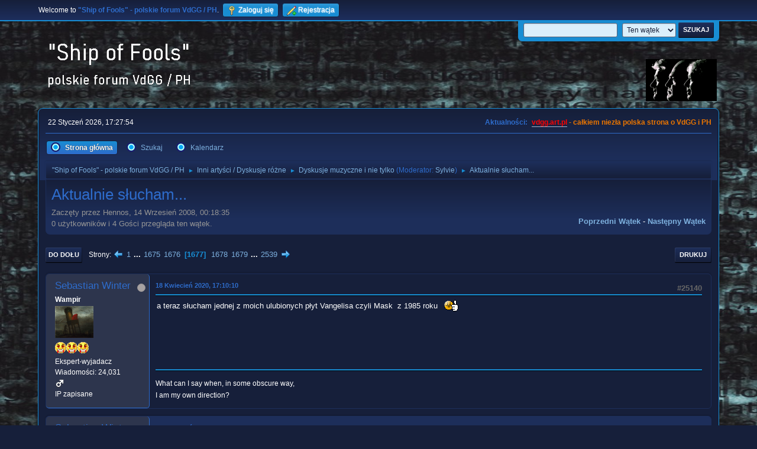

--- FILE ---
content_type: text/html; charset=UTF-8
request_url: https://vdgg.art.pl/forum/index.php?PHPSESSID=0400605f04f6f1a3772846bcb6e264f2&topic=255.msg58569
body_size: 9617
content:
<!DOCTYPE html>
<html lang="pl-PL">
<head>
	<meta charset="UTF-8">
	<link rel="stylesheet" href="https://vdgg.art.pl/forum/Themes/Blue_Space2.1.2a/css/minified_7629cc85472faeb0192d080ff140fd84.css?smf216_1750967224">
	<style>
	img.avatar { max-width: 65px !important; max-height: 65px !important; }
	
	</style>
	<script>
		var smf_theme_url = "https://vdgg.art.pl/forum/Themes/Blue_Space2.1.2a";
		var smf_default_theme_url = "https://vdgg.art.pl/forum/Themes/default";
		var smf_images_url = "https://vdgg.art.pl/forum/Themes/Blue_Space2.1.2a/images";
		var smf_smileys_url = "https://vdgg.art.pl/forum/Smileys";
		var smf_smiley_sets = "default,classic,aaron,akyhne,fugue,alienine";
		var smf_smiley_sets_default = "akyhne";
		var smf_avatars_url = "https://vdgg.art.pl/forum/avatars";
		var smf_scripturl = "https://vdgg.art.pl/forum/index.php?PHPSESSID=0400605f04f6f1a3772846bcb6e264f2&amp;";
		var smf_iso_case_folding = false;
		var smf_charset = "UTF-8";
		var smf_session_id = "97fc66bf6050020e0acb493e2068477a";
		var smf_session_var = "d71505df81";
		var smf_member_id = 0;
		var ajax_notification_text = 'Ładowanie...';
		var help_popup_heading_text = 'Zagubiłeś się? Pozwól mi wyjaśnić:';
		var banned_text = 'Przepraszamy Gość, zostałeś zbanowany na tym forum!';
		var smf_txt_expand = 'Rozwiń';
		var smf_txt_shrink = 'Zwiń';
		var smf_collapseAlt = 'Ukryj';
		var smf_expandAlt = 'Pokaż';
		var smf_quote_expand = false;
		var allow_xhjr_credentials = false;
	</script>
	<script src="https://ajax.googleapis.com/ajax/libs/jquery/3.6.3/jquery.min.js"></script>
	<script src="https://vdgg.art.pl/forum/Themes/default/scripts/jquery.sceditor.bbcode.min.js?smf216_1750967224"></script>
	<script src="https://vdgg.art.pl/forum/Themes/Blue_Space2.1.2a/scripts/minified_9f70d81ddca1de930045c02f588d302f.js?smf216_1750967224"></script>
	<script src="https://vdgg.art.pl/forum/Themes/Blue_Space2.1.2a/scripts/minified_c450495f9af49152717e2b715c413b1f.js?smf216_1750967224" defer></script>
	<script>
		var smf_smileys_url = 'https://vdgg.art.pl/forum/Smileys/akyhne';
		var bbc_quote_from = 'Cytat';
		var bbc_quote = 'Cytat';
		var bbc_search_on = 'w';
	var smf_you_sure ='Na pewno chcesz to zrobić?';
	</script>
	<title>Aktualnie słucham... - Strona 1677</title>
	<meta name="viewport" content="width=device-width, initial-scale=1">
	<meta property="og:site_name" content=""Ship of Fools" - polskie forum VdGG / PH">
	<meta property="og:title" content="Aktualnie słucham... - Strona 1677">
	<meta property="og:url" content="https://vdgg.art.pl/forum/index.php/topic,255.25140.html?PHPSESSID=0400605f04f6f1a3772846bcb6e264f2">
	<meta property="og:description" content="Aktualnie słucham... - Strona 1677">
	<meta name="description" content="Aktualnie słucham... - Strona 1677">
	<meta name="theme-color" content="#557EA0">
	<meta name="robots" content="noindex">
	<link rel="canonical" href="https://vdgg.art.pl/forum/index.php?topic=255.25140">
	<link rel="help" href="https://vdgg.art.pl/forum/index.php?PHPSESSID=0400605f04f6f1a3772846bcb6e264f2&amp;action=help">
	<link rel="contents" href="https://vdgg.art.pl/forum/index.php?PHPSESSID=0400605f04f6f1a3772846bcb6e264f2&amp;">
	<link rel="search" href="https://vdgg.art.pl/forum/index.php?PHPSESSID=0400605f04f6f1a3772846bcb6e264f2&amp;action=search">
	<link rel="alternate" type="application/rss+xml" title="&quot;Ship of Fools&quot; - polskie forum VdGG / PH - RSS" href="https://vdgg.art.pl/forum/index.php?PHPSESSID=0400605f04f6f1a3772846bcb6e264f2&amp;action=.xml;type=rss2;board=9">
	<link rel="alternate" type="application/atom+xml" title="&quot;Ship of Fools&quot; - polskie forum VdGG / PH - Atom" href="https://vdgg.art.pl/forum/index.php?PHPSESSID=0400605f04f6f1a3772846bcb6e264f2&amp;action=.xml;type=atom;board=9">
	<link rel="next" href="https://vdgg.art.pl/forum/index.php/topic,255.25155.html?PHPSESSID=0400605f04f6f1a3772846bcb6e264f2">
	<link rel="prev" href="https://vdgg.art.pl/forum/index.php/topic,255.25125.html?PHPSESSID=0400605f04f6f1a3772846bcb6e264f2">
	<link rel="index" href="https://vdgg.art.pl/forum/index.php/board,9.0.html?PHPSESSID=0400605f04f6f1a3772846bcb6e264f2">
        <!-- App Indexing for Google Search -->
        <link href="android-app://com.quoord.tapatalkpro.activity/tapatalk/vdgg.art.pl/forum/?location=topic&amp;fid=9&amp;tid=255&amp;perpage=15&amp;page=1677&amp;channel=google-indexing" rel="alternate" />
        <link href="ios-app://307880732/tapatalk/vdgg.art.pl/forum/?location=topic&amp;fid=9&amp;tid=255&amp;perpage=15&amp;page=1677&amp;channel=google-indexing" rel="alternate" />
        
        <link href="https://groups.tapatalk-cdn.com/static/manifest/manifest.json" rel="manifest">
        
        <meta name="apple-itunes-app" content="app-id=307880732, affiliate-data=at=10lR7C, app-argument=tapatalk://vdgg.art.pl/forum/?location=topic&fid=9&tid=255&perpage=15&page=1677" />
        
</head>
<body id="chrome" class="action_messageindex board_9">
<div id="footerfix">
	<div id="top_section">
		<div class="inner_wrap">
			<ul class="floatleft" id="top_info">
				<li class="welcome">
					Welcome to <strong>&quot;Ship of Fools&quot; - polskie forum VdGG / PH</strong>.
				</li>
				<li class="button_login">
					<a href="https://vdgg.art.pl/forum/index.php?PHPSESSID=0400605f04f6f1a3772846bcb6e264f2&amp;action=login" class="open" onclick="return reqOverlayDiv(this.href, 'Zaloguj się', 'login');">
						<span class="main_icons login"></span>
						<span class="textmenu">Zaloguj się</span>
					</a>
				</li>
				<li class="button_signup">
					<a href="https://vdgg.art.pl/forum/index.php?PHPSESSID=0400605f04f6f1a3772846bcb6e264f2&amp;action=signup" class="open">
						<span class="main_icons regcenter"></span>
						<span class="textmenu">Rejestracja</span>
					</a>
				</li>
			</ul>
			<form id="languages_form" method="get" class="floatright">
				<select id="language_select" name="language" onchange="this.form.submit()">
					<option value="english">English</option>
					<option value="polish" selected="selected">Polski</option>
				</select>
				<noscript>
					<input type="submit" value="Wykonaj!">
				</noscript>
			</form>
			<form id="search_form" class="floatright" action="https://vdgg.art.pl/forum/index.php?PHPSESSID=0400605f04f6f1a3772846bcb6e264f2&amp;action=search2" method="post" accept-charset="UTF-8">
				<input type="search" name="search" value="">&nbsp;
				<select name="search_selection">
					<option value="all">Całe Forum </option>
					<option value="topic" selected>Ten wątek</option>
					<option value="board">To forum</option>
				</select>
				<input type="hidden" name="sd_topic" value="255">
				<input type="submit" name="search2" value="Szukaj" class="button">
				<input type="hidden" name="advanced" value="0">
			</form>
		</div><!-- .inner_wrap -->
	</div><!-- #top_section -->
	<div id="header">
		<h1 class="forumtitle">
 <a href="https://vdgg.art.pl/forum/index.php?PHPSESSID=0400605f04f6f1a3772846bcb6e264f2&amp;"><img src="https://vdgg.art.pl/forum/Themes/Blue_Space2.1.2a/images/logo.png" alt=""Ship of Fools" - polskie forum VdGG / PH" title=""Ship of Fools" - polskie forum VdGG / PH" /></a>
 </h1>
		<img id="smflogo" src="https://vdgg.art.pl/forum/Themes/Blue_Space2.1.2a/images/logop.jpg" alt="Simple Machines Forum" title="Simple Machines Forum">
	</div>
	<div id="wrapper">
		<div id="upper_section">
			<div id="inner_section">
				<div id="inner_wrap" class="hide_720">
					<div class="user">
						<time datetime="2026-01-22T16:27:54Z">22 Styczeń 2026, 17:27:54</time>
					</div>
					<div class="news">
						<h2>Aktualności: </h2>
						<p><b><span style="color: red;" class="bbc_color"><a href="http://vdgg.art.pl" class="bbc_link" target="_blank" rel="noopener">vdgg.art.pl</a></span><span style="color: #EA7500;" class="bbc_color"> - całkiem niezła polska strona o VdGG i PH</span></b></p>
					</div>
				</div>
				<a class="mobile_user_menu">
					<span class="menu_icon"></span>
					<span class="text_menu">Menu główne</span>
				</a>
				<div id="main_menu">
					<div id="mobile_user_menu" class="popup_container">
						<div class="popup_window description">
							<div class="popup_heading">Menu główne
								<a href="javascript:void(0);" class="main_icons hide_popup"></a>
							</div>
							
					<ul class="dropmenu menu_nav">
						<li class="button_home">
							<a class="active" href="https://vdgg.art.pl/forum/index.php?PHPSESSID=0400605f04f6f1a3772846bcb6e264f2&amp;">
								<span class="main_icons home"></span><span class="textmenu">Strona główna</span>
							</a>
						</li>
						<li class="button_search">
							<a href="https://vdgg.art.pl/forum/index.php?PHPSESSID=0400605f04f6f1a3772846bcb6e264f2&amp;action=search">
								<span class="main_icons search"></span><span class="textmenu">Szukaj</span>
							</a>
						</li>
						<li class="button_calendar">
							<a href="https://vdgg.art.pl/forum/index.php?PHPSESSID=0400605f04f6f1a3772846bcb6e264f2&amp;action=calendar">
								<span class="main_icons calendar"></span><span class="textmenu">Kalendarz</span>
							</a>
						</li>
					</ul><!-- .menu_nav -->
						</div>
					</div>
				</div>
				<div class="navigate_section">
					<ul>
						<li>
							<a href="https://vdgg.art.pl/forum/index.php?PHPSESSID=0400605f04f6f1a3772846bcb6e264f2&amp;"><span>&quot;Ship of Fools&quot; - polskie forum VdGG / PH</span></a>
						</li>
						<li>
							<span class="dividers"> &#9658; </span>
							<a href="https://vdgg.art.pl/forum/index.php?PHPSESSID=0400605f04f6f1a3772846bcb6e264f2&amp;#c5"><span>Inni artyści / Dyskusje różne</span></a>
						</li>
						<li>
							<span class="dividers"> &#9658; </span>
							<a href="https://vdgg.art.pl/forum/index.php/board,9.0.html?PHPSESSID=0400605f04f6f1a3772846bcb6e264f2"><span>Dyskusje muzyczne i nie tylko</span></a> <span class="board_moderators">(Moderator: <a href="https://vdgg.art.pl/forum/index.php?PHPSESSID=0400605f04f6f1a3772846bcb6e264f2&amp;action=profile;u=39" title="Moderator działu">Sylvie</a>)</span>
						</li>
						<li class="last">
							<span class="dividers"> &#9658; </span>
							<a href="https://vdgg.art.pl/forum/index.php/topic,255.0.html?PHPSESSID=0400605f04f6f1a3772846bcb6e264f2"><span>Aktualnie słucham...</span></a>
						</li>
					</ul>
				</div><!-- .navigate_section -->
			</div><!-- #inner_section -->
		</div><!-- #upper_section -->
		<div id="content_section">
			<div id="main_content_section">
		<div id="display_head" class="information">
			<h2 class="display_title">
				<span id="top_subject">Aktualnie słucham...</span>
			</h2>
			<p>Zaczęty przez Hennos, 14 Wrzesień 2008, 00:18:35</p>
			<span class="nextlinks floatright"><a href="https://vdgg.art.pl/forum/index.php/topic,255.0/prev_next,prev.html?PHPSESSID=0400605f04f6f1a3772846bcb6e264f2#new">Poprzedni wątek</a> - <a href="https://vdgg.art.pl/forum/index.php/topic,255.0/prev_next,next.html?PHPSESSID=0400605f04f6f1a3772846bcb6e264f2#new">Następny wątek</a></span>
			<p>0 użytkowników i 4 Gości przegląda ten wątek.
			</p>
		</div><!-- #display_head -->
		
		<div class="pagesection top">
			
		<div class="buttonlist floatright">
			
				<a class="button button_strip_print" href="https://vdgg.art.pl/forum/index.php?PHPSESSID=0400605f04f6f1a3772846bcb6e264f2&amp;action=printpage;topic=255.0"  rel="nofollow">Drukuj</a>
		</div>
			 
			<div class="pagelinks floatleft">
				<a href="#bot" class="button">Do dołu</a>
				<span class="pages">Strony</span><a class="nav_page" href="https://vdgg.art.pl/forum/index.php/topic,255.25125.html?PHPSESSID=0400605f04f6f1a3772846bcb6e264f2"><span class="main_icons previous_page"></span></a> <a class="nav_page" href="https://vdgg.art.pl/forum/index.php/topic,255.0.html?PHPSESSID=0400605f04f6f1a3772846bcb6e264f2">1</a> <span class="expand_pages" onclick="expandPages(this, '&lt;a class=&quot;nav_page&quot; href=&quot;' + smf_scripturl + '?topic=255.%1$d&quot;&gt;%2$s&lt;/a&gt; ', 15, 25110, 15);"> ... </span><a class="nav_page" href="https://vdgg.art.pl/forum/index.php/topic,255.25110.html?PHPSESSID=0400605f04f6f1a3772846bcb6e264f2">1675</a> <a class="nav_page" href="https://vdgg.art.pl/forum/index.php/topic,255.25125.html?PHPSESSID=0400605f04f6f1a3772846bcb6e264f2">1676</a> <span class="current_page">1677</span> <a class="nav_page" href="https://vdgg.art.pl/forum/index.php/topic,255.25155.html?PHPSESSID=0400605f04f6f1a3772846bcb6e264f2">1678</a> <a class="nav_page" href="https://vdgg.art.pl/forum/index.php/topic,255.25170.html?PHPSESSID=0400605f04f6f1a3772846bcb6e264f2">1679</a> <span class="expand_pages" onclick="expandPages(this, '&lt;a class=&quot;nav_page&quot; href=&quot;' + smf_scripturl + '?topic=255.%1$d&quot;&gt;%2$s&lt;/a&gt; ', 25185, 38070, 15);"> ... </span><a class="nav_page" href="https://vdgg.art.pl/forum/index.php/topic,255.38070.html?PHPSESSID=0400605f04f6f1a3772846bcb6e264f2">2539</a> <a class="nav_page" href="https://vdgg.art.pl/forum/index.php/topic,255.25155.html?PHPSESSID=0400605f04f6f1a3772846bcb6e264f2"><span class="main_icons next_page"></span></a> 
			</div>
		<div class="mobile_buttons floatright">
			<a class="button mobile_act">Akcje użytkownika</a>
			
		</div>
		</div>
		<div id="forumposts">
			<form action="https://vdgg.art.pl/forum/index.php?PHPSESSID=0400605f04f6f1a3772846bcb6e264f2&amp;action=quickmod2;topic=255.25140" method="post" accept-charset="UTF-8" name="quickModForm" id="quickModForm" onsubmit="return oQuickModify.bInEditMode ? oQuickModify.modifySave('97fc66bf6050020e0acb493e2068477a', 'd71505df81') : false">
				<div class="windowbg" id="msg58567">
					
					<div class="post_wrapper">
						<div class="poster">
							<h4>
								<span class="off" title="Offline"></span>
								<a href="https://vdgg.art.pl/forum/index.php?PHPSESSID=0400605f04f6f1a3772846bcb6e264f2&amp;action=profile;u=46" title="Zobacz profil Sebastian Winter">Sebastian Winter</a>
							</h4>
							<ul class="user_info">
								<li class="membergroup">Wampir</li>
								<li class="avatar">
									<a href="https://vdgg.art.pl/forum/index.php?PHPSESSID=0400605f04f6f1a3772846bcb6e264f2&amp;action=profile;u=46"><img class="avatar" src="https://vdgg.art.pl/forum/custom_avatar/avatar_46.png" alt=""></a>
								</li>
								<li class="icons"><img src="https://vdgg.art.pl/forum/Themes/Blue_Space2.1.2a/images/membericons/vamp.gif" alt="*"><img src="https://vdgg.art.pl/forum/Themes/Blue_Space2.1.2a/images/membericons/vamp.gif" alt="*"><img src="https://vdgg.art.pl/forum/Themes/Blue_Space2.1.2a/images/membericons/vamp.gif" alt="*"></li>
								<li class="postgroup">Ekspert-wyjadacz</li>
								<li class="postcount">Wiadomości: 24,031</li>
								<li class="im_icons">
									<ol>
										<li class="custom cust_gender"><span class=" main_icons gender_1" title="Mężczyzna"></span></li>
									</ol>
								</li>
								<li class="profile">
									<ol class="profile_icons">
									</ol>
								</li><!-- .profile -->
								<li class="poster_ip">IP zapisane</li>
							</ul>
						</div><!-- .poster -->
						<div class="postarea">
							<div class="keyinfo">
								<div id="subject_58567" class="subject_title subject_hidden">
									<a href="https://vdgg.art.pl/forum/index.php?PHPSESSID=0400605f04f6f1a3772846bcb6e264f2&amp;msg=58567" rel="nofollow">Odp: Aktualnie słucham...</a>
								</div>
								<span class="page_number floatright">#25140</span>
								<div class="postinfo">
									<span class="messageicon"  style="position: absolute; z-index: -1;">
										<img src="https://vdgg.art.pl/forum/Themes/Blue_Space2.1.2a/images/post/xx.png" alt="">
									</span>
									<a href="https://vdgg.art.pl/forum/index.php?PHPSESSID=0400605f04f6f1a3772846bcb6e264f2&amp;msg=58567" rel="nofollow" title="Odpowiedź #25140 - Odp: Aktualnie słucham..." class="smalltext">18 Kwiecień 2020, 17:10:10</a>
									<span class="spacer"></span>
									<span class="smalltext modified floatright" id="modified_58567">
									</span>
								</div>
								<div id="msg_58567_quick_mod"></div>
							</div><!-- .keyinfo -->
							<div class="post">
								<div class="inner" data-msgid="58567" id="msg_58567">
									a teraz słucham jednej z moich ulubionych płyt Vangelisa czyli Mask&nbsp; z 1985 roku <img src="https://vdgg.art.pl/forum/Smileys/akyhne/ok_.gif" alt="&#091;ok]" title="O.K." class="smiley">
								</div>
							</div><!-- .post -->
							<div class="under_message">
							</div><!-- .under_message -->
						</div><!-- .postarea -->
						<div class="moderatorbar">
							<div class="signature" id="msg_58567_signature">
								What can I say when, in some obscure way,<br />I am my own direction?
							</div>
						</div><!-- .moderatorbar -->
					</div><!-- .post_wrapper -->
				</div><!-- $message[css_class] -->
				<hr class="post_separator">
				<div class="windowbg" id="msg58568">
					
					
					<div class="post_wrapper">
						<div class="poster">
							<h4>
								<span class="off" title="Offline"></span>
								<a href="https://vdgg.art.pl/forum/index.php?PHPSESSID=0400605f04f6f1a3772846bcb6e264f2&amp;action=profile;u=46" title="Zobacz profil Sebastian Winter">Sebastian Winter</a>
							</h4>
							<ul class="user_info">
								<li class="membergroup">Wampir</li>
								<li class="avatar">
									<a href="https://vdgg.art.pl/forum/index.php?PHPSESSID=0400605f04f6f1a3772846bcb6e264f2&amp;action=profile;u=46"><img class="avatar" src="https://vdgg.art.pl/forum/custom_avatar/avatar_46.png" alt=""></a>
								</li>
								<li class="icons"><img src="https://vdgg.art.pl/forum/Themes/Blue_Space2.1.2a/images/membericons/vamp.gif" alt="*"><img src="https://vdgg.art.pl/forum/Themes/Blue_Space2.1.2a/images/membericons/vamp.gif" alt="*"><img src="https://vdgg.art.pl/forum/Themes/Blue_Space2.1.2a/images/membericons/vamp.gif" alt="*"></li>
								<li class="postgroup">Ekspert-wyjadacz</li>
								<li class="postcount">Wiadomości: 24,031</li>
								<li class="im_icons">
									<ol>
										<li class="custom cust_gender"><span class=" main_icons gender_1" title="Mężczyzna"></span></li>
									</ol>
								</li>
								<li class="profile">
									<ol class="profile_icons">
									</ol>
								</li><!-- .profile -->
								<li class="poster_ip">IP zapisane</li>
							</ul>
						</div><!-- .poster -->
						<div class="postarea">
							<div class="keyinfo">
								<div id="subject_58568" class="subject_title subject_hidden">
									<a href="https://vdgg.art.pl/forum/index.php?PHPSESSID=0400605f04f6f1a3772846bcb6e264f2&amp;msg=58568" rel="nofollow">Odp: Aktualnie słucham...</a>
								</div>
								<span class="page_number floatright">#25141</span>
								<div class="postinfo">
									<span class="messageicon"  style="position: absolute; z-index: -1;">
										<img src="https://vdgg.art.pl/forum/Themes/Blue_Space2.1.2a/images/post/xx.png" alt="">
									</span>
									<a href="https://vdgg.art.pl/forum/index.php?PHPSESSID=0400605f04f6f1a3772846bcb6e264f2&amp;msg=58568" rel="nofollow" title="Odpowiedź #25141 - Odp: Aktualnie słucham..." class="smalltext">18 Kwiecień 2020, 20:48:45</a>
									<span class="spacer"></span>
									<span class="smalltext modified floatright" id="modified_58568">
									</span>
								</div>
								<div id="msg_58568_quick_mod"></div>
							</div><!-- .keyinfo -->
							<div class="post">
								<div class="inner" data-msgid="58568" id="msg_58568">
									In the Nursery - Sense <img src="https://vdgg.art.pl/forum/Smileys/akyhne/ok_.gif" alt="&#091;ok]" title="O.K." class="smiley">
								</div>
							</div><!-- .post -->
							<div class="under_message">
							</div><!-- .under_message -->
						</div><!-- .postarea -->
						<div class="moderatorbar">
							<div class="signature" id="msg_58568_signature">
								What can I say when, in some obscure way,<br />I am my own direction?
							</div>
						</div><!-- .moderatorbar -->
					</div><!-- .post_wrapper -->
				</div><!-- $message[css_class] -->
				<hr class="post_separator">
				<div class="windowbg" id="msg58569">
					
					<a id="new"></a>
					<div class="post_wrapper">
						<div class="poster">
							<h4>
								<span class="off" title="Offline"></span>
								<a href="https://vdgg.art.pl/forum/index.php?PHPSESSID=0400605f04f6f1a3772846bcb6e264f2&amp;action=profile;u=74" title="Zobacz profil Jurski">Jurski</a>
							</h4>
							<ul class="user_info">
								<li class="membergroup">Koneser</li>
								<li class="avatar">
									<a href="https://vdgg.art.pl/forum/index.php?PHPSESSID=0400605f04f6f1a3772846bcb6e264f2&amp;action=profile;u=74"><img class="avatar" src="https://vdgg.art.pl/forum/custom_avatar/avatar_74_1265193143.png" alt=""></a>
								</li>
								<li class="icons"><img src="https://vdgg.art.pl/forum/Themes/Blue_Space2.1.2a/images/membericons/icongmod.png" alt="*"><img src="https://vdgg.art.pl/forum/Themes/Blue_Space2.1.2a/images/membericons/icongmod.png" alt="*"><img src="https://vdgg.art.pl/forum/Themes/Blue_Space2.1.2a/images/membericons/icongmod.png" alt="*"></li>
								<li class="postgroup">Ekspert-wyjadacz</li>
								<li class="postcount">Wiadomości: 2,469</li>
								<li class="im_icons">
									<ol>
										<li class="custom cust_gender"><span class=" main_icons gender_1" title="Mężczyzna"></span></li>
									</ol>
								</li>
								<li class="profile">
									<ol class="profile_icons">
									</ol>
								</li><!-- .profile -->
								<li class="poster_ip">IP zapisane</li>
							</ul>
						</div><!-- .poster -->
						<div class="postarea">
							<div class="keyinfo">
								<div id="subject_58569" class="subject_title subject_hidden">
									<a href="https://vdgg.art.pl/forum/index.php?PHPSESSID=0400605f04f6f1a3772846bcb6e264f2&amp;msg=58569" rel="nofollow">Odp: Aktualnie słucham...</a>
								</div>
								<span class="page_number floatright">#25142</span>
								<div class="postinfo">
									<span class="messageicon"  style="position: absolute; z-index: -1;">
										<img src="https://vdgg.art.pl/forum/Themes/Blue_Space2.1.2a/images/post/xx.png" alt="">
									</span>
									<a href="https://vdgg.art.pl/forum/index.php?PHPSESSID=0400605f04f6f1a3772846bcb6e264f2&amp;msg=58569" rel="nofollow" title="Odpowiedź #25142 - Odp: Aktualnie słucham..." class="smalltext">18 Kwiecień 2020, 20:51:17</a>
									<span class="spacer"></span>
									<span class="smalltext modified floatright" id="modified_58569">
									</span>
								</div>
								<div id="msg_58569_quick_mod"></div>
							</div><!-- .keyinfo -->
							<div class="post">
								<div class="inner" data-msgid="58569" id="msg_58569">
									Bob Marley, Carlos Santana, Manfred Mann&#039;s Earth Band
								</div>
							</div><!-- .post -->
							<div class="under_message">
							</div><!-- .under_message -->
						</div><!-- .postarea -->
						<div class="moderatorbar">
						</div><!-- .moderatorbar -->
					</div><!-- .post_wrapper -->
				</div><!-- $message[css_class] -->
				<hr class="post_separator">
				<div class="windowbg" id="msg58570">
					
					
					<div class="post_wrapper">
						<div class="poster">
							<h4>
								<span class="off" title="Offline"></span>
								<a href="https://vdgg.art.pl/forum/index.php?PHPSESSID=0400605f04f6f1a3772846bcb6e264f2&amp;action=profile;u=15" title="Zobacz profil LukaszS">LukaszS</a>
							</h4>
							<ul class="user_info">
								<li class="membergroup">NadKoneser</li>
								<li class="avatar">
									<a href="https://vdgg.art.pl/forum/index.php?PHPSESSID=0400605f04f6f1a3772846bcb6e264f2&amp;action=profile;u=15"><img class="avatar" src="https://vdgg.art.pl/forum/custom_avatar/avatar_15_1755967407.png" alt=""></a>
								</li>
								<li class="icons"><img src="https://vdgg.art.pl/forum/Themes/Blue_Space2.1.2a/images/membericons/icongmod.png" alt="*"><img src="https://vdgg.art.pl/forum/Themes/Blue_Space2.1.2a/images/membericons/icongmod.png" alt="*"><img src="https://vdgg.art.pl/forum/Themes/Blue_Space2.1.2a/images/membericons/icongmod.png" alt="*"><img src="https://vdgg.art.pl/forum/Themes/Blue_Space2.1.2a/images/membericons/icongmod.png" alt="*"></li>
								<li class="postgroup">Ekspert-wyjadacz</li>
								<li class="postcount">Wiadomości: 3,208</li>
								<li class="im_icons">
									<ol>
										<li class="custom cust_gender"><span class=" main_icons gender_1" title="Mężczyzna"></span></li>
									</ol>
								</li>
								<li class="profile">
									<ol class="profile_icons">
									</ol>
								</li><!-- .profile -->
								<li class="custom cust_loca">Miejsce pobytu: Poznań</li>
								<li class="poster_ip">IP zapisane</li>
							</ul>
						</div><!-- .poster -->
						<div class="postarea">
							<div class="keyinfo">
								<div id="subject_58570" class="subject_title subject_hidden">
									<a href="https://vdgg.art.pl/forum/index.php?PHPSESSID=0400605f04f6f1a3772846bcb6e264f2&amp;msg=58570" rel="nofollow">Odp: Aktualnie słucham...</a>
								</div>
								<span class="page_number floatright">#25143</span>
								<div class="postinfo">
									<span class="messageicon"  style="position: absolute; z-index: -1;">
										<img src="https://vdgg.art.pl/forum/Themes/Blue_Space2.1.2a/images/post/xx.png" alt="">
									</span>
									<a href="https://vdgg.art.pl/forum/index.php?PHPSESSID=0400605f04f6f1a3772846bcb6e264f2&amp;msg=58570" rel="nofollow" title="Odpowiedź #25143 - Odp: Aktualnie słucham..." class="smalltext">18 Kwiecień 2020, 21:53:37</a>
									<span class="spacer"></span>
									<span class="smalltext modified floatright" id="modified_58570">
									</span>
								</div>
								<div id="msg_58570_quick_mod"></div>
							</div><!-- .keyinfo -->
							<div class="post">
								<div class="inner" data-msgid="58570" id="msg_58570">
									Jean Michelle Jarre Equinox Infinity
								</div>
							</div><!-- .post -->
							<div class="under_message">
							</div><!-- .under_message -->
						</div><!-- .postarea -->
						<div class="moderatorbar">
							<div class="signature" id="msg_58570_signature">
								There is so much sorrow in the world,<br>there is so much emptiness and heartbreak and pain.<br>Somewhere on the road we have all taken a wrong turn...<br>how can we build the right path again?
							</div>
						</div><!-- .moderatorbar -->
					</div><!-- .post_wrapper -->
				</div><!-- $message[css_class] -->
				<hr class="post_separator">
				<div class="windowbg" id="msg58571">
					
					
					<div class="post_wrapper">
						<div class="poster">
							<h4>
								<span class="off" title="Offline"></span>
								<a href="https://vdgg.art.pl/forum/index.php?PHPSESSID=0400605f04f6f1a3772846bcb6e264f2&amp;action=profile;u=46" title="Zobacz profil Sebastian Winter">Sebastian Winter</a>
							</h4>
							<ul class="user_info">
								<li class="membergroup">Wampir</li>
								<li class="avatar">
									<a href="https://vdgg.art.pl/forum/index.php?PHPSESSID=0400605f04f6f1a3772846bcb6e264f2&amp;action=profile;u=46"><img class="avatar" src="https://vdgg.art.pl/forum/custom_avatar/avatar_46.png" alt=""></a>
								</li>
								<li class="icons"><img src="https://vdgg.art.pl/forum/Themes/Blue_Space2.1.2a/images/membericons/vamp.gif" alt="*"><img src="https://vdgg.art.pl/forum/Themes/Blue_Space2.1.2a/images/membericons/vamp.gif" alt="*"><img src="https://vdgg.art.pl/forum/Themes/Blue_Space2.1.2a/images/membericons/vamp.gif" alt="*"></li>
								<li class="postgroup">Ekspert-wyjadacz</li>
								<li class="postcount">Wiadomości: 24,031</li>
								<li class="im_icons">
									<ol>
										<li class="custom cust_gender"><span class=" main_icons gender_1" title="Mężczyzna"></span></li>
									</ol>
								</li>
								<li class="profile">
									<ol class="profile_icons">
									</ol>
								</li><!-- .profile -->
								<li class="poster_ip">IP zapisane</li>
							</ul>
						</div><!-- .poster -->
						<div class="postarea">
							<div class="keyinfo">
								<div id="subject_58571" class="subject_title subject_hidden">
									<a href="https://vdgg.art.pl/forum/index.php?PHPSESSID=0400605f04f6f1a3772846bcb6e264f2&amp;msg=58571" rel="nofollow">Odp: Aktualnie słucham...</a>
								</div>
								<span class="page_number floatright">#25144</span>
								<div class="postinfo">
									<span class="messageicon"  style="position: absolute; z-index: -1;">
										<img src="https://vdgg.art.pl/forum/Themes/Blue_Space2.1.2a/images/post/xx.png" alt="">
									</span>
									<a href="https://vdgg.art.pl/forum/index.php?PHPSESSID=0400605f04f6f1a3772846bcb6e264f2&amp;msg=58571" rel="nofollow" title="Odpowiedź #25144 - Odp: Aktualnie słucham..." class="smalltext">19 Kwiecień 2020, 08:20:37</a>
									<span class="spacer"></span>
									<span class="smalltext modified floatright" id="modified_58571">
									</span>
								</div>
								<div id="msg_58571_quick_mod"></div>
							</div><!-- .keyinfo -->
							<div class="post">
								<div class="inner" data-msgid="58571" id="msg_58571">
									Kaipa - In the Wake of Evolution - płyta z 2010 roku- klasyczny, znów nieco za długi i chwilami nużący klasyczny art rock- jednak momenty są
								</div>
							</div><!-- .post -->
							<div class="under_message">
							</div><!-- .under_message -->
						</div><!-- .postarea -->
						<div class="moderatorbar">
							<div class="signature" id="msg_58571_signature">
								What can I say when, in some obscure way,<br />I am my own direction?
							</div>
						</div><!-- .moderatorbar -->
					</div><!-- .post_wrapper -->
				</div><!-- $message[css_class] -->
				<hr class="post_separator">
				<div class="windowbg" id="msg58572">
					
					
					<div class="post_wrapper">
						<div class="poster">
							<h4>
								<span class="off" title="Offline"></span>
								<a href="https://vdgg.art.pl/forum/index.php?PHPSESSID=0400605f04f6f1a3772846bcb6e264f2&amp;action=profile;u=46" title="Zobacz profil Sebastian Winter">Sebastian Winter</a>
							</h4>
							<ul class="user_info">
								<li class="membergroup">Wampir</li>
								<li class="avatar">
									<a href="https://vdgg.art.pl/forum/index.php?PHPSESSID=0400605f04f6f1a3772846bcb6e264f2&amp;action=profile;u=46"><img class="avatar" src="https://vdgg.art.pl/forum/custom_avatar/avatar_46.png" alt=""></a>
								</li>
								<li class="icons"><img src="https://vdgg.art.pl/forum/Themes/Blue_Space2.1.2a/images/membericons/vamp.gif" alt="*"><img src="https://vdgg.art.pl/forum/Themes/Blue_Space2.1.2a/images/membericons/vamp.gif" alt="*"><img src="https://vdgg.art.pl/forum/Themes/Blue_Space2.1.2a/images/membericons/vamp.gif" alt="*"></li>
								<li class="postgroup">Ekspert-wyjadacz</li>
								<li class="postcount">Wiadomości: 24,031</li>
								<li class="im_icons">
									<ol>
										<li class="custom cust_gender"><span class=" main_icons gender_1" title="Mężczyzna"></span></li>
									</ol>
								</li>
								<li class="profile">
									<ol class="profile_icons">
									</ol>
								</li><!-- .profile -->
								<li class="poster_ip">IP zapisane</li>
							</ul>
						</div><!-- .poster -->
						<div class="postarea">
							<div class="keyinfo">
								<div id="subject_58572" class="subject_title subject_hidden">
									<a href="https://vdgg.art.pl/forum/index.php?PHPSESSID=0400605f04f6f1a3772846bcb6e264f2&amp;msg=58572" rel="nofollow">Odp: Aktualnie słucham...</a>
								</div>
								<span class="page_number floatright">#25145</span>
								<div class="postinfo">
									<span class="messageicon"  style="position: absolute; z-index: -1;">
										<img src="https://vdgg.art.pl/forum/Themes/Blue_Space2.1.2a/images/post/xx.png" alt="">
									</span>
									<a href="https://vdgg.art.pl/forum/index.php?PHPSESSID=0400605f04f6f1a3772846bcb6e264f2&amp;msg=58572" rel="nofollow" title="Odpowiedź #25145 - Odp: Aktualnie słucham..." class="smalltext">19 Kwiecień 2020, 09:52:20</a>
									<span class="spacer"></span>
									<span class="smalltext modified floatright" id="modified_58572">
									</span>
								</div>
								<div id="msg_58572_quick_mod"></div>
							</div><!-- .keyinfo -->
							<div class="post">
								<div class="inner" data-msgid="58572" id="msg_58572">
									Essential Logic - Beat Rhythm News (1979) - jeden z najlepszych debiutów ery post punkowej- szkoda że później nic już nie nagrali bo spory potencjał był w tym zespole
								</div>
							</div><!-- .post -->
							<div class="under_message">
							</div><!-- .under_message -->
						</div><!-- .postarea -->
						<div class="moderatorbar">
							<div class="signature" id="msg_58572_signature">
								What can I say when, in some obscure way,<br />I am my own direction?
							</div>
						</div><!-- .moderatorbar -->
					</div><!-- .post_wrapper -->
				</div><!-- $message[css_class] -->
				<hr class="post_separator">
				<div class="windowbg" id="msg58573">
					
					
					<div class="post_wrapper">
						<div class="poster">
							<h4>
								<span class="off" title="Offline"></span>
								<a href="https://vdgg.art.pl/forum/index.php?PHPSESSID=0400605f04f6f1a3772846bcb6e264f2&amp;action=profile;u=15" title="Zobacz profil LukaszS">LukaszS</a>
							</h4>
							<ul class="user_info">
								<li class="membergroup">NadKoneser</li>
								<li class="avatar">
									<a href="https://vdgg.art.pl/forum/index.php?PHPSESSID=0400605f04f6f1a3772846bcb6e264f2&amp;action=profile;u=15"><img class="avatar" src="https://vdgg.art.pl/forum/custom_avatar/avatar_15_1755967407.png" alt=""></a>
								</li>
								<li class="icons"><img src="https://vdgg.art.pl/forum/Themes/Blue_Space2.1.2a/images/membericons/icongmod.png" alt="*"><img src="https://vdgg.art.pl/forum/Themes/Blue_Space2.1.2a/images/membericons/icongmod.png" alt="*"><img src="https://vdgg.art.pl/forum/Themes/Blue_Space2.1.2a/images/membericons/icongmod.png" alt="*"><img src="https://vdgg.art.pl/forum/Themes/Blue_Space2.1.2a/images/membericons/icongmod.png" alt="*"></li>
								<li class="postgroup">Ekspert-wyjadacz</li>
								<li class="postcount">Wiadomości: 3,208</li>
								<li class="im_icons">
									<ol>
										<li class="custom cust_gender"><span class=" main_icons gender_1" title="Mężczyzna"></span></li>
									</ol>
								</li>
								<li class="profile">
									<ol class="profile_icons">
									</ol>
								</li><!-- .profile -->
								<li class="custom cust_loca">Miejsce pobytu: Poznań</li>
								<li class="poster_ip">IP zapisane</li>
							</ul>
						</div><!-- .poster -->
						<div class="postarea">
							<div class="keyinfo">
								<div id="subject_58573" class="subject_title subject_hidden">
									<a href="https://vdgg.art.pl/forum/index.php?PHPSESSID=0400605f04f6f1a3772846bcb6e264f2&amp;msg=58573" rel="nofollow">Odp: Aktualnie słucham...</a>
								</div>
								<span class="page_number floatright">#25146</span>
								<div class="postinfo">
									<span class="messageicon"  style="position: absolute; z-index: -1;">
										<img src="https://vdgg.art.pl/forum/Themes/Blue_Space2.1.2a/images/post/xx.png" alt="">
									</span>
									<a href="https://vdgg.art.pl/forum/index.php?PHPSESSID=0400605f04f6f1a3772846bcb6e264f2&amp;msg=58573" rel="nofollow" title="Odpowiedź #25146 - Odp: Aktualnie słucham..." class="smalltext">19 Kwiecień 2020, 11:57:39</a>
									<span class="spacer"></span>
									<span class="smalltext modified floatright" id="modified_58573">
									</span>
								</div>
								<div id="msg_58573_quick_mod"></div>
							</div><!-- .keyinfo -->
							<div class="post">
								<div class="inner" data-msgid="58573" id="msg_58573">
									Meller Gołyźniak Duda Live
								</div>
							</div><!-- .post -->
							<div class="under_message">
							</div><!-- .under_message -->
						</div><!-- .postarea -->
						<div class="moderatorbar">
							<div class="signature" id="msg_58573_signature">
								There is so much sorrow in the world,<br>there is so much emptiness and heartbreak and pain.<br>Somewhere on the road we have all taken a wrong turn...<br>how can we build the right path again?
							</div>
						</div><!-- .moderatorbar -->
					</div><!-- .post_wrapper -->
				</div><!-- $message[css_class] -->
				<hr class="post_separator">
				<div class="windowbg" id="msg58574">
					
					
					<div class="post_wrapper">
						<div class="poster">
							<h4>
								<span class="off" title="Offline"></span>
								<a href="https://vdgg.art.pl/forum/index.php?PHPSESSID=0400605f04f6f1a3772846bcb6e264f2&amp;action=profile;u=133" title="Zobacz profil Tercero">Tercero</a>
							</h4>
							<ul class="user_info">
								<li class="membergroup">NadKoneser</li>
								<li class="avatar">
									<a href="https://vdgg.art.pl/forum/index.php?PHPSESSID=0400605f04f6f1a3772846bcb6e264f2&amp;action=profile;u=133"><img class="avatar" src="https://vdgg.art.pl/forum/custom_avatar/avatar_133_1476879687.png" alt=""></a>
								</li>
								<li class="icons"><img src="https://vdgg.art.pl/forum/Themes/Blue_Space2.1.2a/images/membericons/icongmod.png" alt="*"><img src="https://vdgg.art.pl/forum/Themes/Blue_Space2.1.2a/images/membericons/icongmod.png" alt="*"><img src="https://vdgg.art.pl/forum/Themes/Blue_Space2.1.2a/images/membericons/icongmod.png" alt="*"><img src="https://vdgg.art.pl/forum/Themes/Blue_Space2.1.2a/images/membericons/icongmod.png" alt="*"></li>
								<li class="postgroup">Ekspert-wyjadacz</li>
								<li class="postcount">Wiadomości: 5,926</li>
								<li class="im_icons">
									<ol>
										<li class="custom cust_gender"><span class=" main_icons gender_1" title="Mężczyzna"></span></li>
									</ol>
								</li>
								<li class="profile">
									<ol class="profile_icons">
									</ol>
								</li><!-- .profile -->
								<li class="poster_ip">IP zapisane</li>
							</ul>
						</div><!-- .poster -->
						<div class="postarea">
							<div class="keyinfo">
								<div id="subject_58574" class="subject_title subject_hidden">
									<a href="https://vdgg.art.pl/forum/index.php?PHPSESSID=0400605f04f6f1a3772846bcb6e264f2&amp;msg=58574" rel="nofollow">Odp: Aktualnie słucham...</a>
								</div>
								<span class="page_number floatright">#25147</span>
								<div class="postinfo">
									<span class="messageicon"  style="position: absolute; z-index: -1;">
										<img src="https://vdgg.art.pl/forum/Themes/Blue_Space2.1.2a/images/post/xx.png" alt="">
									</span>
									<a href="https://vdgg.art.pl/forum/index.php?PHPSESSID=0400605f04f6f1a3772846bcb6e264f2&amp;msg=58574" rel="nofollow" title="Odpowiedź #25147 - Odp: Aktualnie słucham..." class="smalltext">19 Kwiecień 2020, 12:13:25</a>
									<span class="spacer"></span>
									<span class="smalltext modified floatright" id="modified_58574">
									</span>
								</div>
								<div id="msg_58574_quick_mod"></div>
							</div><!-- .keyinfo -->
							<div class="post">
								<div class="inner" data-msgid="58574" id="msg_58574">
									Henry Grimes Trio - The Call<br />1965<br /><br />Trio jednej płyty. Free Jazz. Coś dla Ceizuraca
								</div>
							</div><!-- .post -->
							<div class="under_message">
							</div><!-- .under_message -->
						</div><!-- .postarea -->
						<div class="moderatorbar">
							<div class="signature" id="msg_58574_signature">
								...where I trade cigarettes in return for songs
							</div>
						</div><!-- .moderatorbar -->
					</div><!-- .post_wrapper -->
				</div><!-- $message[css_class] -->
				<hr class="post_separator">
				<div class="windowbg" id="msg58575">
					
					
					<div class="post_wrapper">
						<div class="poster">
							<h4>
								<span class="off" title="Offline"></span>
								<a href="https://vdgg.art.pl/forum/index.php?PHPSESSID=0400605f04f6f1a3772846bcb6e264f2&amp;action=profile;u=9" title="Zobacz profil ceizurac">ceizurac</a>
							</h4>
							<ul class="user_info">
								<li class="membergroup">NadKoneser</li>
								<li class="avatar">
									<a href="https://vdgg.art.pl/forum/index.php?PHPSESSID=0400605f04f6f1a3772846bcb6e264f2&amp;action=profile;u=9"><img class="avatar" src="https://vdgg.art.pl/forum/custom_avatar/avatar_9_1270160156.png" alt=""></a>
								</li>
								<li class="icons"><img src="https://vdgg.art.pl/forum/Themes/Blue_Space2.1.2a/images/membericons/icongmod.png" alt="*"><img src="https://vdgg.art.pl/forum/Themes/Blue_Space2.1.2a/images/membericons/icongmod.png" alt="*"><img src="https://vdgg.art.pl/forum/Themes/Blue_Space2.1.2a/images/membericons/icongmod.png" alt="*"><img src="https://vdgg.art.pl/forum/Themes/Blue_Space2.1.2a/images/membericons/icongmod.png" alt="*"></li>
								<li class="postgroup">Ekspert-wyjadacz</li>
								<li class="postcount">Wiadomości: 15,632</li>
								<li class="blurb">booty</li>
								<li class="im_icons">
									<ol>
										<li class="custom cust_gender"><span class=" main_icons gender_1" title="Mężczyzna"></span></li>
									</ol>
								</li>
								<li class="profile">
									<ol class="profile_icons">
									</ol>
								</li><!-- .profile -->
								<li class="custom cust_loca">Miejsce pobytu: Zabrze - miasto turystyki przemysłowej</li>
								<li class="poster_ip">IP zapisane</li>
							</ul>
						</div><!-- .poster -->
						<div class="postarea">
							<div class="keyinfo">
								<div id="subject_58575" class="subject_title subject_hidden">
									<a href="https://vdgg.art.pl/forum/index.php?PHPSESSID=0400605f04f6f1a3772846bcb6e264f2&amp;msg=58575" rel="nofollow">Odp: Aktualnie słucham...</a>
								</div>
								<span class="page_number floatright">#25148</span>
								<div class="postinfo">
									<span class="messageicon"  style="position: absolute; z-index: -1;">
										<img src="https://vdgg.art.pl/forum/Themes/Blue_Space2.1.2a/images/post/xx.png" alt="">
									</span>
									<a href="https://vdgg.art.pl/forum/index.php?PHPSESSID=0400605f04f6f1a3772846bcb6e264f2&amp;msg=58575" rel="nofollow" title="Odpowiedź #25148 - Odp: Aktualnie słucham..." class="smalltext">19 Kwiecień 2020, 15:01:41</a>
									<span class="spacer"></span>
									<span class="smalltext modified floatright" id="modified_58575">
									</span>
								</div>
								<div id="msg_58575_quick_mod"></div>
							</div><!-- .keyinfo -->
							<div class="post">
								<div class="inner" data-msgid="58575" id="msg_58575">
									<blockquote class="bbc_standard_quote"><cite><a href="https://vdgg.art.pl/forum/index.php/topic,255.msg58574.html?PHPSESSID=0400605f04f6f1a3772846bcb6e264f2#msg58574">Cytat: tercero w 19 Kwiecień 2020, 12:13:25</a></cite><br />Henry Grimes Trio - The Call<br />1965<br /><br />Trio jednej płyty. Free Jazz. Coś dla Ceizuraca<br /></blockquote><br />Dzięki za cynk; posłucham na pewno.<br /><br />U mnie:<br />Joy Division &quot;Closer&quot;.
								</div>
							</div><!-- .post -->
							<div class="under_message">
							</div><!-- .under_message -->
						</div><!-- .postarea -->
						<div class="moderatorbar">
							<div class="signature" id="msg_58575_signature">
								There's the thing, hold it close.<br>You had your fling. You laid your ghosts.<br><br>Time to leave, close the door.<br>You can't believe you wanted more,<br>more or less, al for the best<br>in the end it's al behind you.<br><br>There's the thing, for all you know<br>it's time to let go.
							</div>
						</div><!-- .moderatorbar -->
					</div><!-- .post_wrapper -->
				</div><!-- $message[css_class] -->
				<hr class="post_separator">
				<div class="windowbg" id="msg58576">
					
					
					<div class="post_wrapper">
						<div class="poster">
							<h4>
								<span class="off" title="Offline"></span>
								<a href="https://vdgg.art.pl/forum/index.php?PHPSESSID=0400605f04f6f1a3772846bcb6e264f2&amp;action=profile;u=15" title="Zobacz profil LukaszS">LukaszS</a>
							</h4>
							<ul class="user_info">
								<li class="membergroup">NadKoneser</li>
								<li class="avatar">
									<a href="https://vdgg.art.pl/forum/index.php?PHPSESSID=0400605f04f6f1a3772846bcb6e264f2&amp;action=profile;u=15"><img class="avatar" src="https://vdgg.art.pl/forum/custom_avatar/avatar_15_1755967407.png" alt=""></a>
								</li>
								<li class="icons"><img src="https://vdgg.art.pl/forum/Themes/Blue_Space2.1.2a/images/membericons/icongmod.png" alt="*"><img src="https://vdgg.art.pl/forum/Themes/Blue_Space2.1.2a/images/membericons/icongmod.png" alt="*"><img src="https://vdgg.art.pl/forum/Themes/Blue_Space2.1.2a/images/membericons/icongmod.png" alt="*"><img src="https://vdgg.art.pl/forum/Themes/Blue_Space2.1.2a/images/membericons/icongmod.png" alt="*"></li>
								<li class="postgroup">Ekspert-wyjadacz</li>
								<li class="postcount">Wiadomości: 3,208</li>
								<li class="im_icons">
									<ol>
										<li class="custom cust_gender"><span class=" main_icons gender_1" title="Mężczyzna"></span></li>
									</ol>
								</li>
								<li class="profile">
									<ol class="profile_icons">
									</ol>
								</li><!-- .profile -->
								<li class="custom cust_loca">Miejsce pobytu: Poznań</li>
								<li class="poster_ip">IP zapisane</li>
							</ul>
						</div><!-- .poster -->
						<div class="postarea">
							<div class="keyinfo">
								<div id="subject_58576" class="subject_title subject_hidden">
									<a href="https://vdgg.art.pl/forum/index.php?PHPSESSID=0400605f04f6f1a3772846bcb6e264f2&amp;msg=58576" rel="nofollow">Odp: Aktualnie słucham...</a>
								</div>
								<span class="page_number floatright">#25149</span>
								<div class="postinfo">
									<span class="messageicon"  style="position: absolute; z-index: -1;">
										<img src="https://vdgg.art.pl/forum/Themes/Blue_Space2.1.2a/images/post/xx.png" alt="">
									</span>
									<a href="https://vdgg.art.pl/forum/index.php?PHPSESSID=0400605f04f6f1a3772846bcb6e264f2&amp;msg=58576" rel="nofollow" title="Odpowiedź #25149 - Odp: Aktualnie słucham..." class="smalltext">19 Kwiecień 2020, 15:31:37</a>
									<span class="spacer"></span>
									<span class="smalltext modified floatright" id="modified_58576">
									</span>
								</div>
								<div id="msg_58576_quick_mod"></div>
							</div><!-- .keyinfo -->
							<div class="post">
								<div class="inner" data-msgid="58576" id="msg_58576">
									Dzisiaj trochę jazdy na stacjonarnym rowerze więc coś pod nóżkę...<br /><br />Camouflage The Singles<br />Pet Shop Boys Disco Remixes
								</div>
							</div><!-- .post -->
							<div class="under_message">
							</div><!-- .under_message -->
						</div><!-- .postarea -->
						<div class="moderatorbar">
							<div class="signature" id="msg_58576_signature">
								There is so much sorrow in the world,<br>there is so much emptiness and heartbreak and pain.<br>Somewhere on the road we have all taken a wrong turn...<br>how can we build the right path again?
							</div>
						</div><!-- .moderatorbar -->
					</div><!-- .post_wrapper -->
				</div><!-- $message[css_class] -->
				<hr class="post_separator">
				<div class="windowbg" id="msg58577">
					
					
					<div class="post_wrapper">
						<div class="poster">
							<h4>
								<span class="off" title="Offline"></span>
								<a href="https://vdgg.art.pl/forum/index.php?PHPSESSID=0400605f04f6f1a3772846bcb6e264f2&amp;action=profile;u=46" title="Zobacz profil Sebastian Winter">Sebastian Winter</a>
							</h4>
							<ul class="user_info">
								<li class="membergroup">Wampir</li>
								<li class="avatar">
									<a href="https://vdgg.art.pl/forum/index.php?PHPSESSID=0400605f04f6f1a3772846bcb6e264f2&amp;action=profile;u=46"><img class="avatar" src="https://vdgg.art.pl/forum/custom_avatar/avatar_46.png" alt=""></a>
								</li>
								<li class="icons"><img src="https://vdgg.art.pl/forum/Themes/Blue_Space2.1.2a/images/membericons/vamp.gif" alt="*"><img src="https://vdgg.art.pl/forum/Themes/Blue_Space2.1.2a/images/membericons/vamp.gif" alt="*"><img src="https://vdgg.art.pl/forum/Themes/Blue_Space2.1.2a/images/membericons/vamp.gif" alt="*"></li>
								<li class="postgroup">Ekspert-wyjadacz</li>
								<li class="postcount">Wiadomości: 24,031</li>
								<li class="im_icons">
									<ol>
										<li class="custom cust_gender"><span class=" main_icons gender_1" title="Mężczyzna"></span></li>
									</ol>
								</li>
								<li class="profile">
									<ol class="profile_icons">
									</ol>
								</li><!-- .profile -->
								<li class="poster_ip">IP zapisane</li>
							</ul>
						</div><!-- .poster -->
						<div class="postarea">
							<div class="keyinfo">
								<div id="subject_58577" class="subject_title subject_hidden">
									<a href="https://vdgg.art.pl/forum/index.php?PHPSESSID=0400605f04f6f1a3772846bcb6e264f2&amp;msg=58577" rel="nofollow">Odp: Aktualnie słucham...</a>
								</div>
								<span class="page_number floatright">#25150</span>
								<div class="postinfo">
									<span class="messageicon"  style="position: absolute; z-index: -1;">
										<img src="https://vdgg.art.pl/forum/Themes/Blue_Space2.1.2a/images/post/xx.png" alt="">
									</span>
									<a href="https://vdgg.art.pl/forum/index.php?PHPSESSID=0400605f04f6f1a3772846bcb6e264f2&amp;msg=58577" rel="nofollow" title="Odpowiedź #25150 - Odp: Aktualnie słucham..." class="smalltext">19 Kwiecień 2020, 17:10:36</a>
									<span class="spacer"></span>
									<span class="smalltext modified floatright" id="modified_58577">
									</span>
								</div>
								<div id="msg_58577_quick_mod"></div>
							</div><!-- .keyinfo -->
							<div class="post">
								<div class="inner" data-msgid="58577" id="msg_58577">
									White Door - The Great Awakening - czyli pierwsza od 37 lat a druga w kolejności płyta zespołu, który popularność zyskał chyba tylko w naszym kraju, głównie dzięki audycjom Tomasza Beksińskiego - ich słynny debiut pod tytułem Windows to dziś niesłusznie zapomniana klasyka, niewiele ustępująca największym dziełom new romantic- najnowszy The Great Awakening trwa 38 minut i równie dobrze mógłby się ukazać w tamtej epoce- znów mamy do czynienia z bardzo klimatyczną , pełną zadumy synthpopową elektroniką której towarzyszą poetyckie teksty i intrygujące melodie- jak znam życie i ten album podobnie jak poprzedni nie odniesie wielkiego sukcesu, jest to jednak muzyka dla wtajemniczonych więc na tym polu, szczególnie w pewnych kręgach w Polsce, powinna się spodobać- Tomek B. byłby z pewnością zachwycony- bezwzględnie polecam <img src="https://vdgg.art.pl/forum/Smileys/akyhne/ok_.gif" alt="&#091;ok]" title="O.K." class="smiley">
								</div>
							</div><!-- .post -->
							<div class="under_message">
							</div><!-- .under_message -->
						</div><!-- .postarea -->
						<div class="moderatorbar">
							<div class="signature" id="msg_58577_signature">
								What can I say when, in some obscure way,<br />I am my own direction?
							</div>
						</div><!-- .moderatorbar -->
					</div><!-- .post_wrapper -->
				</div><!-- $message[css_class] -->
				<hr class="post_separator">
				<div class="windowbg" id="msg58578">
					
					
					<div class="post_wrapper">
						<div class="poster">
							<h4>
								<span class="off" title="Offline"></span>
								<a href="https://vdgg.art.pl/forum/index.php?PHPSESSID=0400605f04f6f1a3772846bcb6e264f2&amp;action=profile;u=133" title="Zobacz profil Tercero">Tercero</a>
							</h4>
							<ul class="user_info">
								<li class="membergroup">NadKoneser</li>
								<li class="avatar">
									<a href="https://vdgg.art.pl/forum/index.php?PHPSESSID=0400605f04f6f1a3772846bcb6e264f2&amp;action=profile;u=133"><img class="avatar" src="https://vdgg.art.pl/forum/custom_avatar/avatar_133_1476879687.png" alt=""></a>
								</li>
								<li class="icons"><img src="https://vdgg.art.pl/forum/Themes/Blue_Space2.1.2a/images/membericons/icongmod.png" alt="*"><img src="https://vdgg.art.pl/forum/Themes/Blue_Space2.1.2a/images/membericons/icongmod.png" alt="*"><img src="https://vdgg.art.pl/forum/Themes/Blue_Space2.1.2a/images/membericons/icongmod.png" alt="*"><img src="https://vdgg.art.pl/forum/Themes/Blue_Space2.1.2a/images/membericons/icongmod.png" alt="*"></li>
								<li class="postgroup">Ekspert-wyjadacz</li>
								<li class="postcount">Wiadomości: 5,926</li>
								<li class="im_icons">
									<ol>
										<li class="custom cust_gender"><span class=" main_icons gender_1" title="Mężczyzna"></span></li>
									</ol>
								</li>
								<li class="profile">
									<ol class="profile_icons">
									</ol>
								</li><!-- .profile -->
								<li class="poster_ip">IP zapisane</li>
							</ul>
						</div><!-- .poster -->
						<div class="postarea">
							<div class="keyinfo">
								<div id="subject_58578" class="subject_title subject_hidden">
									<a href="https://vdgg.art.pl/forum/index.php?PHPSESSID=0400605f04f6f1a3772846bcb6e264f2&amp;msg=58578" rel="nofollow">Odp: Aktualnie słucham...</a>
								</div>
								<span class="page_number floatright">#25151</span>
								<div class="postinfo">
									<span class="messageicon"  style="position: absolute; z-index: -1;">
										<img src="https://vdgg.art.pl/forum/Themes/Blue_Space2.1.2a/images/post/xx.png" alt="">
									</span>
									<a href="https://vdgg.art.pl/forum/index.php?PHPSESSID=0400605f04f6f1a3772846bcb6e264f2&amp;msg=58578" rel="nofollow" title="Odpowiedź #25151 - Odp: Aktualnie słucham..." class="smalltext">19 Kwiecień 2020, 18:22:35</a>
									<span class="spacer"></span>
									<span class="smalltext modified floatright" id="modified_58578">
									</span>
								</div>
								<div id="msg_58578_quick_mod"></div>
							</div><!-- .keyinfo -->
							<div class="post">
								<div class="inner" data-msgid="58578" id="msg_58578">
									John Coltraine And Miles Davis - On Green Dolphin Street
								</div>
							</div><!-- .post -->
							<div class="under_message">
							</div><!-- .under_message -->
						</div><!-- .postarea -->
						<div class="moderatorbar">
							<div class="signature" id="msg_58578_signature">
								...where I trade cigarettes in return for songs
							</div>
						</div><!-- .moderatorbar -->
					</div><!-- .post_wrapper -->
				</div><!-- $message[css_class] -->
				<hr class="post_separator">
				<div class="windowbg" id="msg58579">
					
					
					<div class="post_wrapper">
						<div class="poster">
							<h4>
								<span class="off" title="Offline"></span>
								<a href="https://vdgg.art.pl/forum/index.php?PHPSESSID=0400605f04f6f1a3772846bcb6e264f2&amp;action=profile;u=46" title="Zobacz profil Sebastian Winter">Sebastian Winter</a>
							</h4>
							<ul class="user_info">
								<li class="membergroup">Wampir</li>
								<li class="avatar">
									<a href="https://vdgg.art.pl/forum/index.php?PHPSESSID=0400605f04f6f1a3772846bcb6e264f2&amp;action=profile;u=46"><img class="avatar" src="https://vdgg.art.pl/forum/custom_avatar/avatar_46.png" alt=""></a>
								</li>
								<li class="icons"><img src="https://vdgg.art.pl/forum/Themes/Blue_Space2.1.2a/images/membericons/vamp.gif" alt="*"><img src="https://vdgg.art.pl/forum/Themes/Blue_Space2.1.2a/images/membericons/vamp.gif" alt="*"><img src="https://vdgg.art.pl/forum/Themes/Blue_Space2.1.2a/images/membericons/vamp.gif" alt="*"></li>
								<li class="postgroup">Ekspert-wyjadacz</li>
								<li class="postcount">Wiadomości: 24,031</li>
								<li class="im_icons">
									<ol>
										<li class="custom cust_gender"><span class=" main_icons gender_1" title="Mężczyzna"></span></li>
									</ol>
								</li>
								<li class="profile">
									<ol class="profile_icons">
									</ol>
								</li><!-- .profile -->
								<li class="poster_ip">IP zapisane</li>
							</ul>
						</div><!-- .poster -->
						<div class="postarea">
							<div class="keyinfo">
								<div id="subject_58579" class="subject_title subject_hidden">
									<a href="https://vdgg.art.pl/forum/index.php?PHPSESSID=0400605f04f6f1a3772846bcb6e264f2&amp;msg=58579" rel="nofollow">Odp: Aktualnie słucham...</a>
								</div>
								<span class="page_number floatright">#25152</span>
								<div class="postinfo">
									<span class="messageicon"  style="position: absolute; z-index: -1;">
										<img src="https://vdgg.art.pl/forum/Themes/Blue_Space2.1.2a/images/post/xx.png" alt="">
									</span>
									<a href="https://vdgg.art.pl/forum/index.php?PHPSESSID=0400605f04f6f1a3772846bcb6e264f2&amp;msg=58579" rel="nofollow" title="Odpowiedź #25152 - Odp: Aktualnie słucham..." class="smalltext">19 Kwiecień 2020, 20:18:14</a>
									<span class="spacer"></span>
									<span class="smalltext modified floatright" id="modified_58579">
									</span>
								</div>
								<div id="msg_58579_quick_mod"></div>
							</div><!-- .keyinfo -->
							<div class="post">
								<div class="inner" data-msgid="58579" id="msg_58579">
									u mnie wciąż synthpopowy klimat: tym razem klasyk z lat 80-tych- A Flock of Seagulls i Listen&nbsp; <img src="https://vdgg.art.pl/forum/Smileys/akyhne/ok_.gif" alt="&#091;ok]" title="O.K." class="smiley">
								</div>
							</div><!-- .post -->
							<div class="under_message">
							</div><!-- .under_message -->
						</div><!-- .postarea -->
						<div class="moderatorbar">
							<div class="signature" id="msg_58579_signature">
								What can I say when, in some obscure way,<br />I am my own direction?
							</div>
						</div><!-- .moderatorbar -->
					</div><!-- .post_wrapper -->
				</div><!-- $message[css_class] -->
				<hr class="post_separator">
				<div class="windowbg" id="msg58580">
					
					
					<div class="post_wrapper">
						<div class="poster">
							<h4>
								<span class="off" title="Offline"></span>
								<a href="https://vdgg.art.pl/forum/index.php?PHPSESSID=0400605f04f6f1a3772846bcb6e264f2&amp;action=profile;u=9" title="Zobacz profil ceizurac">ceizurac</a>
							</h4>
							<ul class="user_info">
								<li class="membergroup">NadKoneser</li>
								<li class="avatar">
									<a href="https://vdgg.art.pl/forum/index.php?PHPSESSID=0400605f04f6f1a3772846bcb6e264f2&amp;action=profile;u=9"><img class="avatar" src="https://vdgg.art.pl/forum/custom_avatar/avatar_9_1270160156.png" alt=""></a>
								</li>
								<li class="icons"><img src="https://vdgg.art.pl/forum/Themes/Blue_Space2.1.2a/images/membericons/icongmod.png" alt="*"><img src="https://vdgg.art.pl/forum/Themes/Blue_Space2.1.2a/images/membericons/icongmod.png" alt="*"><img src="https://vdgg.art.pl/forum/Themes/Blue_Space2.1.2a/images/membericons/icongmod.png" alt="*"><img src="https://vdgg.art.pl/forum/Themes/Blue_Space2.1.2a/images/membericons/icongmod.png" alt="*"></li>
								<li class="postgroup">Ekspert-wyjadacz</li>
								<li class="postcount">Wiadomości: 15,632</li>
								<li class="blurb">booty</li>
								<li class="im_icons">
									<ol>
										<li class="custom cust_gender"><span class=" main_icons gender_1" title="Mężczyzna"></span></li>
									</ol>
								</li>
								<li class="profile">
									<ol class="profile_icons">
									</ol>
								</li><!-- .profile -->
								<li class="custom cust_loca">Miejsce pobytu: Zabrze - miasto turystyki przemysłowej</li>
								<li class="poster_ip">IP zapisane</li>
							</ul>
						</div><!-- .poster -->
						<div class="postarea">
							<div class="keyinfo">
								<div id="subject_58580" class="subject_title subject_hidden">
									<a href="https://vdgg.art.pl/forum/index.php?PHPSESSID=0400605f04f6f1a3772846bcb6e264f2&amp;msg=58580" rel="nofollow">Odp: Aktualnie słucham...</a>
								</div>
								<span class="page_number floatright">#25153</span>
								<div class="postinfo">
									<span class="messageicon"  style="position: absolute; z-index: -1;">
										<img src="https://vdgg.art.pl/forum/Themes/Blue_Space2.1.2a/images/post/xx.png" alt="">
									</span>
									<a href="https://vdgg.art.pl/forum/index.php?PHPSESSID=0400605f04f6f1a3772846bcb6e264f2&amp;msg=58580" rel="nofollow" title="Odpowiedź #25153 - Odp: Aktualnie słucham..." class="smalltext">19 Kwiecień 2020, 20:46:57</a>
									<span class="spacer"></span>
									<span class="smalltext modified floatright" id="modified_58580">
									</span>
								</div>
								<div id="msg_58580_quick_mod"></div>
							</div><!-- .keyinfo -->
							<div class="post">
								<div class="inner" data-msgid="58580" id="msg_58580">
									Pet Shop Boys - b-side&#039;y i remixy z &quot;Hotspot&quot;.
								</div>
							</div><!-- .post -->
							<div class="under_message">
							</div><!-- .under_message -->
						</div><!-- .postarea -->
						<div class="moderatorbar">
							<div class="signature" id="msg_58580_signature">
								There's the thing, hold it close.<br>You had your fling. You laid your ghosts.<br><br>Time to leave, close the door.<br>You can't believe you wanted more,<br>more or less, al for the best<br>in the end it's al behind you.<br><br>There's the thing, for all you know<br>it's time to let go.
							</div>
						</div><!-- .moderatorbar -->
					</div><!-- .post_wrapper -->
				</div><!-- $message[css_class] -->
				<hr class="post_separator">
				<div class="windowbg" id="msg58581">
					
					
					<div class="post_wrapper">
						<div class="poster">
							<h4>
								<span class="off" title="Offline"></span>
								<a href="https://vdgg.art.pl/forum/index.php?PHPSESSID=0400605f04f6f1a3772846bcb6e264f2&amp;action=profile;u=133" title="Zobacz profil Tercero">Tercero</a>
							</h4>
							<ul class="user_info">
								<li class="membergroup">NadKoneser</li>
								<li class="avatar">
									<a href="https://vdgg.art.pl/forum/index.php?PHPSESSID=0400605f04f6f1a3772846bcb6e264f2&amp;action=profile;u=133"><img class="avatar" src="https://vdgg.art.pl/forum/custom_avatar/avatar_133_1476879687.png" alt=""></a>
								</li>
								<li class="icons"><img src="https://vdgg.art.pl/forum/Themes/Blue_Space2.1.2a/images/membericons/icongmod.png" alt="*"><img src="https://vdgg.art.pl/forum/Themes/Blue_Space2.1.2a/images/membericons/icongmod.png" alt="*"><img src="https://vdgg.art.pl/forum/Themes/Blue_Space2.1.2a/images/membericons/icongmod.png" alt="*"><img src="https://vdgg.art.pl/forum/Themes/Blue_Space2.1.2a/images/membericons/icongmod.png" alt="*"></li>
								<li class="postgroup">Ekspert-wyjadacz</li>
								<li class="postcount">Wiadomości: 5,926</li>
								<li class="im_icons">
									<ol>
										<li class="custom cust_gender"><span class=" main_icons gender_1" title="Mężczyzna"></span></li>
									</ol>
								</li>
								<li class="profile">
									<ol class="profile_icons">
									</ol>
								</li><!-- .profile -->
								<li class="poster_ip">IP zapisane</li>
							</ul>
						</div><!-- .poster -->
						<div class="postarea">
							<div class="keyinfo">
								<div id="subject_58581" class="subject_title subject_hidden">
									<a href="https://vdgg.art.pl/forum/index.php?PHPSESSID=0400605f04f6f1a3772846bcb6e264f2&amp;msg=58581" rel="nofollow">Odp: Aktualnie słucham...</a>
								</div>
								<span class="page_number floatright">#25154</span>
								<div class="postinfo">
									<span class="messageicon"  style="position: absolute; z-index: -1;">
										<img src="https://vdgg.art.pl/forum/Themes/Blue_Space2.1.2a/images/post/xx.png" alt="">
									</span>
									<a href="https://vdgg.art.pl/forum/index.php?PHPSESSID=0400605f04f6f1a3772846bcb6e264f2&amp;msg=58581" rel="nofollow" title="Odpowiedź #25154 - Odp: Aktualnie słucham..." class="smalltext">19 Kwiecień 2020, 21:02:56</a>
									<span class="spacer"></span>
									<span class="smalltext modified floatright" id="modified_58581">
									</span>
								</div>
								<div id="msg_58581_quick_mod"></div>
							</div><!-- .keyinfo -->
							<div class="post">
								<div class="inner" data-msgid="58581" id="msg_58581">
									Manfred Mann Chapter Three - Volume II<br /><br />Jakby nie patrzeć, dobra to rzecz!
								</div>
							</div><!-- .post -->
							<div class="under_message">
							</div><!-- .under_message -->
						</div><!-- .postarea -->
						<div class="moderatorbar">
							<div class="signature" id="msg_58581_signature">
								...where I trade cigarettes in return for songs
							</div>
						</div><!-- .moderatorbar -->
					</div><!-- .post_wrapper -->
				</div><!-- $message[css_class] -->
				<hr class="post_separator">
			</form>
		</div><!-- #forumposts -->
		<div class="pagesection">
			
		<div class="buttonlist floatright">
			
				<a class="button button_strip_print" href="https://vdgg.art.pl/forum/index.php?PHPSESSID=0400605f04f6f1a3772846bcb6e264f2&amp;action=printpage;topic=255.0"  rel="nofollow">Drukuj</a>
		</div>
			 
			<div class="pagelinks floatleft">
				<a href="#main_content_section" class="button" id="bot">Do góry</a>
				<span class="pages">Strony</span><a class="nav_page" href="https://vdgg.art.pl/forum/index.php/topic,255.25125.html?PHPSESSID=0400605f04f6f1a3772846bcb6e264f2"><span class="main_icons previous_page"></span></a> <a class="nav_page" href="https://vdgg.art.pl/forum/index.php/topic,255.0.html?PHPSESSID=0400605f04f6f1a3772846bcb6e264f2">1</a> <span class="expand_pages" onclick="expandPages(this, '&lt;a class=&quot;nav_page&quot; href=&quot;' + smf_scripturl + '?topic=255.%1$d&quot;&gt;%2$s&lt;/a&gt; ', 15, 25110, 15);"> ... </span><a class="nav_page" href="https://vdgg.art.pl/forum/index.php/topic,255.25110.html?PHPSESSID=0400605f04f6f1a3772846bcb6e264f2">1675</a> <a class="nav_page" href="https://vdgg.art.pl/forum/index.php/topic,255.25125.html?PHPSESSID=0400605f04f6f1a3772846bcb6e264f2">1676</a> <span class="current_page">1677</span> <a class="nav_page" href="https://vdgg.art.pl/forum/index.php/topic,255.25155.html?PHPSESSID=0400605f04f6f1a3772846bcb6e264f2">1678</a> <a class="nav_page" href="https://vdgg.art.pl/forum/index.php/topic,255.25170.html?PHPSESSID=0400605f04f6f1a3772846bcb6e264f2">1679</a> <span class="expand_pages" onclick="expandPages(this, '&lt;a class=&quot;nav_page&quot; href=&quot;' + smf_scripturl + '?topic=255.%1$d&quot;&gt;%2$s&lt;/a&gt; ', 25185, 38070, 15);"> ... </span><a class="nav_page" href="https://vdgg.art.pl/forum/index.php/topic,255.38070.html?PHPSESSID=0400605f04f6f1a3772846bcb6e264f2">2539</a> <a class="nav_page" href="https://vdgg.art.pl/forum/index.php/topic,255.25155.html?PHPSESSID=0400605f04f6f1a3772846bcb6e264f2"><span class="main_icons next_page"></span></a> 
			</div>
		<div class="mobile_buttons floatright">
			<a class="button mobile_act">Akcje użytkownika</a>
			
		</div>
		</div>
				<div class="navigate_section">
					<ul>
						<li>
							<a href="https://vdgg.art.pl/forum/index.php?PHPSESSID=0400605f04f6f1a3772846bcb6e264f2&amp;"><span>&quot;Ship of Fools&quot; - polskie forum VdGG / PH</span></a>
						</li>
						<li>
							<span class="dividers"> &#9658; </span>
							<a href="https://vdgg.art.pl/forum/index.php?PHPSESSID=0400605f04f6f1a3772846bcb6e264f2&amp;#c5"><span>Inni artyści / Dyskusje różne</span></a>
						</li>
						<li>
							<span class="dividers"> &#9658; </span>
							<a href="https://vdgg.art.pl/forum/index.php/board,9.0.html?PHPSESSID=0400605f04f6f1a3772846bcb6e264f2"><span>Dyskusje muzyczne i nie tylko</span></a> <span class="board_moderators">(Moderator: <a href="https://vdgg.art.pl/forum/index.php?PHPSESSID=0400605f04f6f1a3772846bcb6e264f2&amp;action=profile;u=39" title="Moderator działu">Sylvie</a>)</span>
						</li>
						<li class="last">
							<span class="dividers"> &#9658; </span>
							<a href="https://vdgg.art.pl/forum/index.php/topic,255.0.html?PHPSESSID=0400605f04f6f1a3772846bcb6e264f2"><span>Aktualnie słucham...</span></a>
						</li>
					</ul>
				</div><!-- .navigate_section -->
		<div id="moderationbuttons">
			
		</div>
		<div id="display_jump_to"></div>
		<div id="mobile_action" class="popup_container">
			<div class="popup_window description">
				<div class="popup_heading">
					Akcje użytkownika
					<a href="javascript:void(0);" class="main_icons hide_popup"></a>
				</div>
				
		<div class="buttonlist">
			
				<a class="button button_strip_print" href="https://vdgg.art.pl/forum/index.php?PHPSESSID=0400605f04f6f1a3772846bcb6e264f2&amp;action=printpage;topic=255.0"  rel="nofollow">Drukuj</a>
		</div>
			</div>
		</div>
		<script>
			if ('XMLHttpRequest' in window)
			{
				var oQuickModify = new QuickModify({
					sScriptUrl: smf_scripturl,
					sClassName: 'quick_edit',
					bShowModify: true,
					iTopicId: 255,
					sTemplateBodyEdit: '\n\t\t\t\t\t\t<div id="quick_edit_body_container">\n\t\t\t\t\t\t\t<div id="error_box" class="error"><' + '/div>\n\t\t\t\t\t\t\t<textarea class="editor" name="message" rows="12" tabindex="1">%body%<' + '/textarea><br>\n\t\t\t\t\t\t\t<input type="hidden" name="d71505df81" value="97fc66bf6050020e0acb493e2068477a">\n\t\t\t\t\t\t\t<input type="hidden" name="topic" value="255">\n\t\t\t\t\t\t\t<input type="hidden" name="msg" value="%msg_id%">\n\t\t\t\t\t\t\t<div class="righttext quickModifyMargin">\n\t\t\t\t\t\t\t\t<input type="submit" name="post" value="Zapisz" tabindex="2" onclick="return oQuickModify.modifySave(\'97fc66bf6050020e0acb493e2068477a\', \'d71505df81\');" accesskey="s" class="button"> <input type="submit" name="cancel" value="Anuluj" tabindex="3" onclick="return oQuickModify.modifyCancel();" class="button">\n\t\t\t\t\t\t\t<' + '/div>\n\t\t\t\t\t\t<' + '/div>',
					sTemplateSubjectEdit: '<input type="text" name="subject" value="%subject%" size="80" maxlength="80" tabindex="4">',
					sTemplateBodyNormal: '%body%',
					sTemplateSubjectNormal: '<a hr'+'ef="' + smf_scripturl + '?topic=255.msg%msg_id%#msg%msg_id%" rel="nofollow">%subject%<' + '/a>',
					sTemplateTopSubject: '%subject%',
					sTemplateReasonEdit: 'Powód edycji: <input type="text" name="modify_reason" value="%modify_reason%" size="80" maxlength="80" tabindex="5" class="quickModifyMargin">',
					sTemplateReasonNormal: '%modify_text',
					sErrorBorderStyle: '1px solid red'
				});

				aJumpTo[aJumpTo.length] = new JumpTo({
					sContainerId: "display_jump_to",
					sJumpToTemplate: "<label class=\"smalltext jump_to\" for=\"%select_id%\">Skocz do<" + "/label> %dropdown_list%",
					iCurBoardId: 9,
					iCurBoardChildLevel: 0,
					sCurBoardName: "Dyskusje muzyczne i nie tylko",
					sBoardChildLevelIndicator: "==",
					sBoardPrefix: "=> ",
					sCatSeparator: "-----------------------------",
					sCatPrefix: "",
					sGoButtonLabel: "Idź"
				});

				aIconLists[aIconLists.length] = new IconList({
					sBackReference: "aIconLists[" + aIconLists.length + "]",
					sIconIdPrefix: "msg_icon_",
					sScriptUrl: smf_scripturl,
					bShowModify: true,
					iBoardId: 9,
					iTopicId: 255,
					sSessionId: smf_session_id,
					sSessionVar: smf_session_var,
					sLabelIconList: "Ikona wiadomości",
					sBoxBackground: "transparent",
					sBoxBackgroundHover: "#ffffff",
					iBoxBorderWidthHover: 1,
					sBoxBorderColorHover: "#adadad" ,
					sContainerBackground: "#ffffff",
					sContainerBorder: "1px solid #adadad",
					sItemBorder: "1px solid #ffffff",
					sItemBorderHover: "1px dotted gray",
					sItemBackground: "transparent",
					sItemBackgroundHover: "#e0e0f0"
				});
			}
		</script>
			</div><!-- #main_content_section -->
		</div><!-- #content_section -->
	</div><!-- #wrapper -->
</div><!-- #footerfix -->
	<div id="footer">
		<div class="inner_wrap">
		<ul>
			<li class="floatright"><a href="https://vdgg.art.pl/forum/index.php?PHPSESSID=0400605f04f6f1a3772846bcb6e264f2&amp;action=help">Pomoc</a> | <a href="https://vdgg.art.pl/forum/index.php?PHPSESSID=0400605f04f6f1a3772846bcb6e264f2&amp;action=agreement">Warunki i zasady</a> | <a href="#header">Do góry &#9650;</a></li>
		<li class="floatright clear">Strona utworzona w 0.027 sekund z 20 zapytaniami.</li>
			<li class="copyright"><a href="https://vdgg.art.pl/forum/index.php?PHPSESSID=0400605f04f6f1a3772846bcb6e264f2&amp;action=credits" title="License" target="_blank" rel="noopener">SMF 2.1.6 &copy; 2025</a>, <a href="https://www.simplemachines.org" title="Simple Machines" target="_blank" rel="noopener">Simple Machines</a></li>
						<li>Web Designs by: <a href="https://shadesweb.com" target="_blank" class="new_win">ShadesWeb.com</a></li>
		</ul>
		</div>
	</div><!-- #footer -->
<script>
window.addEventListener("DOMContentLoaded", function() {
	function triggerCron()
	{
		$.get('https://vdgg.art.pl/forum' + "/cron.php?ts=1769099265");
	}
	window.setTimeout(triggerCron, 1);
		$.sceditor.locale["pl"] = {
			"Width (optional):": "Szerokość (opcjonalna):",
			"Height (optional):": "Wysokość (opcjonalna):",
			"Insert": "Wstaw",
			"Description (optional):": "Opis (opcjonalny)",
			"Rows:": "Wierszy:",
			"Cols:": "Kolumn:",
			"URL:": "URL:",
			"E-mail:": "E-mail:",
			"Video URL:": "URL filmu:",
			"More": "Więcej",
			"Close": "Zamknij",
			dateFormat: "miesiąc/dzień/rok"
		};
});
</script>
</body>
</html>